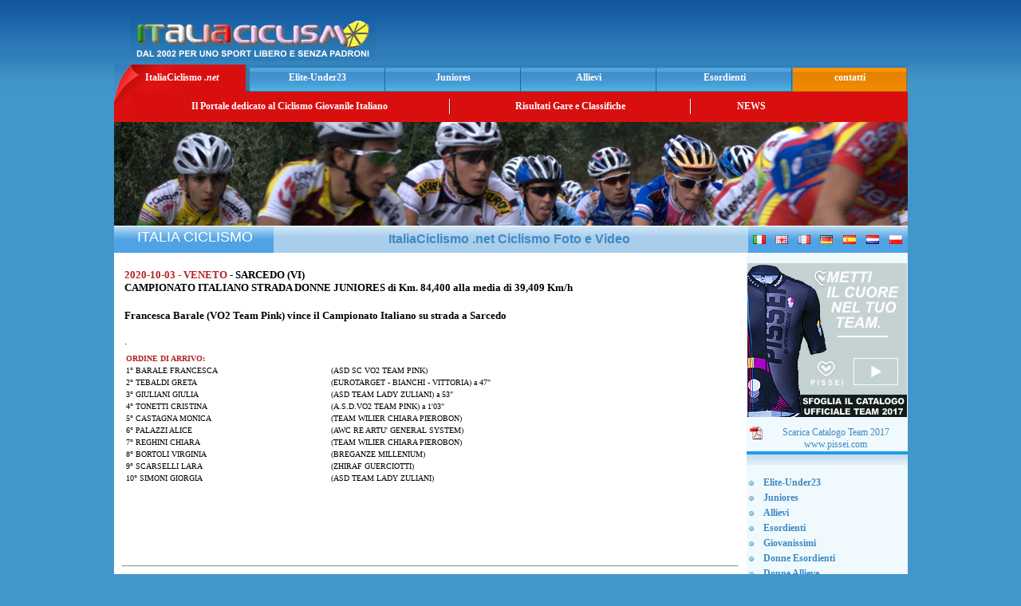

--- FILE ---
content_type: text/html; charset=ISO-8859-1
request_url: http://www.italiaciclismo.net/gara_donne_juniores_27075_2020_10_03_sarcedo_vi_campionato_italiano_strada_donne_juniores.htm
body_size: 40481
content:
<html>
	<head>
		<title>
			Italia Ciclismo .net - Categoria DONNE_JUNIORES - 2020-10-03 - SARCEDO VI - CAMPIONATO ITALIANO STRADA DONNE JUNIORES
		</title>
		<meta content="ciclismo, Dilettanti, Elite, Under23 , Juniores , Allievi, con foto e ordini d'arrivo , classifiche di rendimento , video" name="Description">
		<meta name="keywords" content="ciclismo, ciclismo giovanile, ciclismo dilettanti, ciclismo juniores, ciclismo allievi, categoria DONNE_JUNIORES">
		<meta http-equiv="Content-Type" content="text/html; charset=utf-8">
		<meta http-equiv="imagetoolbar" content="no">
		<link href="/new_template_styles.css" rel="stylesheet" type="text/css">
		<link href="/newsticker.css" rel="stylesheet" type="text/css">
		<script language="javascript" type="text/javascript">
		<!--
		var imgObj;
		function checkImg(theURL,winName){
		if (typeof(imgObj) == "object"){
		if ((imgObj.width != 0) && (imgObj.height != 0))
		OpenFullSizeWindow(theURL,winName, ",width=" + (imgObj.width+20) + ",height=" + (imgObj.height+30));
		else
		setTimeout("checkImg('" + theURL + "','" + winName + "')", 100)
		}
		}
		function OpenFullSizeWindow(theURL,winName,features) {
		var aNewWin, sBaseCmd;
		sBaseCmd = "toolbar=no,location=no,status=no,menubar=no,scrollbars=no,resizable=no,";
		if (features == null || features == ""){
		imgObj = new Image();
		imgObj.src = theURL;
		checkImg(theURL, winName)
		}
		else{
		aNewWin = window.open(theURL,winName, sBaseCmd + features);
		aNewWin.focus();
		}
		}
		//-->
		</script>
		<script language="Javascript" type="text/javascript">
	 function Video_Gara(mpgURL) {
				 window.open( "/cgi-bin/video_gara.cgi?id_gara="+mpgURL, "",
				 "resizable=1, menubar=0, toolbar=0, status=0, directories=0, location=0, scrollbars=1, top=70, left=200, width=520, height=500");
			 }
		</script>
	</head>
	
	<body>
		<div align="center">
			<table>
				<tr>
					<td align="center">
						<table width="995" border="0" cellpadding="0" cellspacing="0" align="center">
							<tr>
								<td height="70">
									<table width="100%" border="0" cellspacing="0" cellpadding="0">
										<tr>
											<td width="52%" valign="bottom">
												<img src="/images/logo_italiaciclismo_net.jpg" alt="Montecatini .it" width="308" height="55" hspace="20" border="0">
											</td>
											<td width="48%" align="center">
												<script type="text/javascript">
												<!--
												google_ad_client = "pub-5780419052723220";
												google_ad_width = 468;
												google_ad_height = 60;
												google_ad_format = "468x60_as";
												google_ad_type = "text_image";
												google_ad_channel = "8658280986";
												google_color_border = "FFFFFF";
												google_color_bg = "2773B1";
												google_color_link = "F7F542";
												google_color_text = "FFFFFF";
												google_color_url = "F7F542";
												//-->
												</script> 
												<script type="text/javascript" src="http://pagead2.googlesyndication.com/pagead/show_ads.js">
												</script>
											</td>
										</tr>
									</table>
								</td>
							</tr>
							<tr>
								<td>
									<table width="100%" border="0" cellspacing="0" cellpadding="0" height="34">
										<tr>
											<td class="bottonerosso"><a href="/">ItaliaCiclismo <em>.net</em> </a></td>
											<td class="bottoneblu"><a href="http://www.italiaciclismo.net/elite_under23.htm"><b>Elite-Under23</b></a> </td>
											<td class="bottoneblu"><a href="http://www.italiaciclismo.net/juniores.htm"><b>Juniores</b></a></td>
											<td class="bottoneblu"><a href="http://www.italiaciclismo.net/allievi.htm" target="_blank"><b>Allievi</b></a></td>
											<td class="bottoneblu"><a href="http://www.italiaciclismo.net/esordienti.htm"><b>Esordienti</b></a></td>
											<td class="bottonearancio">contatti</td>
										</tr>
									</table>
								</td>
							</tr>
							<tr>
								<td height="38" bgcolor="#D90F0F">
									<table width="100%" border="0" cellspacing="0" cellpadding="0">
										<tr>
											<td width="20"><img src="/images/angolo_bottone_rosso.jpg" width="20" height="38" border="0"></td>
											<td width="400" align="center" class="menu">Il Portale dedicato al Ciclismo Giovanile Italiano </td>
											<td width="2"><img src="/images/div_menu.jpg" width="2" height="19"></td>
											<td width="300" align="center" class="menu">Risultati Gare e Classifiche</td>
											<td width="2"><img src="/images/div_menu.jpg" width="2" height="19"></td>
											<td width="150" align="center" class="menu"><a href="/news.html">NEWS</a></td>
											<td>&nbsp;</td>
										</tr>
									</table>
								</td>
							</tr>
							<tr>
								<td>
									<img src="/images/immagine_top_italiaciclismo.jpg" width="995" height="130">
								</td>
							</tr>
							<tr>
								<td height="1" bgcolor="#FFFFFF">
									<img src="/images/spacer.gif" width="1" height="1">
								</td>
							</tr>
							<tr>
								<td>
									<table width="100%" border="0" cellpadding="0" cellspacing="0">
										<tr>
											<td class="lat" width="200" align="center" valign="bottom">
												<img src="/images/spacer.gif" width="1" height="33" align="center"> <font face="Tahoma,Verdana,Arial" size="4" color="#FFFFFF">ITALIA CICLISMO</font>
											</td>
											<td width="595" height="33" align="center" background="/images/bg_sottotitolo.jpg">
												<h1>
													ItaliaCiclismo .net Ciclismo Foto e Video&nbsp;
												</h1>
											</td>
											<td class="lat" width="200">
												<table width="100%" border="0" cellpadding="3" cellspacing="0">
													<tr>
														<td align="center">
															<img src="/images/flag_it.gif" width="16" height="11" border="0">
														</td>
														<td align="center">
															<img src="/images/flag_en.gif" width="16" height="11" border="0">
														</td>
														<td align="center">
															<img src="/images/flag_fr.gif" width="16" height="11" border="0">
														</td>
														<td align="center">
															<img src="/images/flag_de.gif" width="16" height="11" border="0">
														</td>
														<td align="center">
															<img src="/images/flag_es.gif" width="16" height="11" border="0">
														</td>
														<td align="center">
															<img src="/images/flag_nl.gif" width="16" height="11" border="0">
														</td>
														<td align="center">
															<img src="/images/flag_pl.gif" width="16" height="11" border="0">
														</td>
													</tr>
												</table>
											</td>
										</tr>
									</table>
								</td>
							</tr>
							<tr>
								<td>
									<table width="100%" height="30" border="0" cellpadding="0" cellspacing="0">
										<tr>
											<td width="795" valign="top">
												<table width="100%" height="100%" border="0" cellspacing="0" cellpadding="2" bgcolor="#FFFFFF">
													<tr>
														<td align="center" valign="top">
															<table width="98%" border="0" cellspacing="0" cellpadding="0">
																<tr>
																	<td valign="top">
																		<div align="center">
																			&nbsp;
																		</div>
																	</td>
																</tr>
																<tr>
																	<td valign="top" align='center'>
																		<p>
																			
																		</p>
																	</td>
																</tr>
																<tr>
																	<td valign="top">
																		
																	</td>
																</tr>
																<tr>
																	<td valign="top">
																		<tr><td>
                           <table>
			    <tr>
                               <td align="justify" width="100%">
                                <font size="2" color="#B22222"><b>2020-10-03 - VENETO</b></font>
                                <font size="2" color="#000000"><b> - SARCEDO (VI)</b></font><br>
                                <font size="2" color="#000000"><b>CAMPIONATO ITALIANO STRADA DONNE JUNIORES di Km. 84,400 alla media di 39,409 Km/h</b></font><br><br>
			       </td>
			    </tr>
                            <tr>
                               <td align="justify"><font size="2" color="#000000"><b><b> Francesca Barale </b> (VO2 Team Pink) vince il Campionato Italiano su strada a Sarcedo</b><br><br>.</font></td>
                            </tr>
                           </table>
                            <table width="100%" border="0" cellpadding="2" cellspacing="0">
                             <tr><td align="justify" width="100%">
				<table width="100%" border="0" ><tr>
                                   <td><font size="1" color="#B22222"><b>ORDINE DI ARRIVO:</b></font></td>
                                 </tr>
				 <tr>
                                   <td width="33%"><font size="1" color="#000000">1° BARALE FRANCESCA</font></td>
                                   <td width="67%"><font size="1" color="#000000">&nbsp;(ASD SC VO2 TEAM PINK)</font></td>
                                 </tr><tr>
                                   <td width="33%"><font size="1" color="#000000">2° TEBALDI GRETA</font></td>
                                   <td width="67%"><font size="1" color="#000000">&nbsp;(EUROTARGET - BIANCHI - VITTORIA) a 47"</font></td>
                                 </tr><tr>
                                   <td width="33%"><font size="1" color="#000000">3° GIULIANI GIULIA</font></td>
                                   <td width="67%"><font size="1" color="#000000">&nbsp;(ASD TEAM LADY ZULIANI) a 53"</font></td>
                                 </tr><tr>
                                   <td width="33%"><font size="1" color="#000000">4° TONETTI CRISTINA</font></td>
                                   <td width="67%"><font size="1" color="#000000">&nbsp;(A.S.D.VO2 TEAM PINK) a 1'03"</font></td>
                                 </tr><tr>
                                   <td width="33%"><font size="1" color="#000000">5° CASTAGNA MONICA </font></td>
                                   <td width="67%"><font size="1" color="#000000">&nbsp;(TEAM WILIER CHIARA PIEROBON) </font></td>
                                 </tr><tr>
                                   <td width="33%"><font size="1" color="#000000">6° PALAZZI ALICE</font></td>
                                   <td width="67%"><font size="1" color="#000000">&nbsp;(AWC RE ARTU' GENERAL SYSTEM) </font></td>
                                 </tr><tr>
                                   <td width="33%"><font size="1" color="#000000">7° REGHINI CHIARA</font></td>
                                   <td width="67%"><font size="1" color="#000000">&nbsp;(TEAM WILIER CHIARA PIEROBON) </font></td>
                                 </tr><tr>
                                   <td width="33%"><font size="1" color="#000000">8° BORTOLI VIRGINIA</font></td>
                                   <td width="67%"><font size="1" color="#000000">&nbsp;(BREGANZE MILLENIUM) </font></td>
                                 </tr><tr>
                                   <td width="33%"><font size="1" color="#000000">9° SCARSELLI LARA</font></td>
                                   <td width="67%"><font size="1" color="#000000">&nbsp;(ZHIRAF GUERCIOTTI) </font></td>
                                 </tr><tr>
                                   <td width="33%"><font size="1" color="#000000">10° SIMONI GIORGIA</font></td>
                                   <td width="67%"><font size="1" color="#000000">&nbsp;(ASD TEAM LADY ZULIANI) </font></td>
                                 </tr></table><br>
                              </td>
                            </tr>
                            <tr>
                              <td>
                                <table>
                                 <tr>
                                   <td></td>
                                 </tr>
                                 <tr> 
                                  <td></td>
                                 </tr>
                                 <tr>
                                   <td><br><br><br><br></td>
                                 </tr>
				</table>
                              </td>
                            </tr>
                           </table>
                          </td>
                          </tr>
																	</td>
																</tr>
																<tr>
																	<td valign="top">
																		<tr><td><hr></td></tr>
<tr><td bgcolor="#FFFFFF" class="lat2">
<table width="100%" border="0">
<tr><td colspan="3" valign="middle"><font size="2"><b>Edizioni precedenti o Gare correlate:</b></font></td></tr>
<tr><td colspan="3" valign="middle">&nbsp;</td></tr>
<tr class="even"><td valign="middle"><a href="/gara_donne_juniores_26118_2019_07_28_notaresco_te_campionato_italiano_donne_juniores.htm" target="_blank"><img src="/immagini/gara_campionato_italiano_donne_juniores_26118_thumbnail.jpg" align="left" vspace="3" hspace="3" width="65" heigth="65" alt="CAMPIONATO ITALIANO DONNE JUNIORES - NOTARESCO" border="0"></a></td><td valign="middle"><a href="/gara_donne_juniores_26118_2019_07_28_notaresco_te_campionato_italiano_donne_juniores.htm" target="_blank"><b><font color="#B22222">2019-07-28</font> - NOTARESCO (TE)</b></a><br><a href="/gara_donne_juniores_26118_2019_07_28_notaresco_te_campionato_italiano_donne_juniores.htm" target="_blank"><b>CAMPIONATO ITALIANO DONNE JUNIORES</b></a><br><a href="/gara_donne_juniores_26118_2019_07_28_notaresco_te_campionato_italiano_donne_juniores.htm" target="_blank"><b><font color="#0000ff"><b> Eleonora Camilla Gasparrini </b> (VO2 Team Pink) conquista il titolo di Campionessa Italian su Strada superando allo sprint <b> Noemi Lucrezia Eremita </b> </font></b></a><br></td></tr><tr class="odd"><td valign="middle"><a href="/gara_donne_juniores_24122_2018_06_24_rivoli___aglie___to_campionato_italiano_donne_juniores.htm" target="_blank"><img src="/immagini/pixel.gif" align="left" vspace="3" hspace="3" width="65" heigth="65" alt="CAMPIONATO ITALIANO DONNE JUNIORES - RIVOLI - AGLIE' " border="0"></a></td><td valign="middle"><a href="/gara_donne_juniores_24122_2018_06_24_rivoli___aglie___to_campionato_italiano_donne_juniores.htm" target="_blank"><b><font color="#B22222">2018-06-24</font> - RIVOLI - AGLIE'  (TO)</b></a><br><a href="/gara_donne_juniores_24122_2018_06_24_rivoli___aglie___to_campionato_italiano_donne_juniores.htm" target="_blank"><b>CAMPIONATO ITALIANO DONNE JUNIORES</b></a><br><a href="/gara_donne_juniores_24122_2018_06_24_rivoli___aglie___to_campionato_italiano_donne_juniores.htm" target="_blank"><b><font color="#0000ff">La toscana <b> Vittoria Guazzini </b> (Zhiraf Guerciotti Selle Italia) e' la nuova Campionessa Italiana su Strada donne Juniores</font></b></a><br></td></tr><tr class="even"><td valign="middle"><a href="/gara_donne_juniores_22296_2017_06_25_leini____ivrea_to_campionato_italiano_su_strada.htm" target="_blank"><img src="/immagini/gara_campionato_italiano_su_strada_22296_thumbnail.jpg" align="left" vspace="3" hspace="3" width="65" heigth="65" alt="CAMPIONATO ITALIANO SU STRADA - LEINI' - IVREA" border="0"></a></td><td valign="middle"><a href="/gara_donne_juniores_22296_2017_06_25_leini____ivrea_to_campionato_italiano_su_strada.htm" target="_blank"><b><font color="#B22222">2017-06-25</font> - LEINI' - IVREA (TO)</b></a><br><a href="/gara_donne_juniores_22296_2017_06_25_leini____ivrea_to_campionato_italiano_su_strada.htm" target="_blank"><b>CAMPIONATO ITALIANO SU STRADA</b></a><br><a href="/gara_donne_juniores_22296_2017_06_25_leini____ivrea_to_campionato_italiano_su_strada.htm" target="_blank"><b><font color="#0000ff"><b> Letizia Paternoster </b> vince anche la maglia di Campionessa Italiana su strada dopo aver vinto quella a cronometro </font></b></a><br></td></tr><tr class="odd"><td valign="middle"><a href="/gara_donne_juniores_20502_2016_06_25_darfo___boario_terme__bs_campionato_italiano_strada_donne_juniores.htm" target="_blank"><img src="/immagini/gara_campionato_italiano_strada_donne_juniores_20502_thumbnail.jpg" align="left" vspace="3" hspace="3" width="65" heigth="65" alt="CAMPIONATO ITALIANO STRADA DONNE JUNIORES - DARFO - BOARIO TERME " border="0"></a></td><td valign="middle"><a href="/gara_donne_juniores_20502_2016_06_25_darfo___boario_terme__bs_campionato_italiano_strada_donne_juniores.htm" target="_blank"><b><font color="#B22222">2016-06-25</font> - DARFO - BOARIO TERME  (BS)</b></a><br><a href="/gara_donne_juniores_20502_2016_06_25_darfo___boario_terme__bs_campionato_italiano_strada_donne_juniores.htm" target="_blank"><b>CAMPIONATO ITALIANO STRADA DONNE JUNIORES</b></a><br><a href="/gara_donne_juniores_20502_2016_06_25_darfo___boario_terme__bs_campionato_italiano_strada_donne_juniores.htm" target="_blank"><b><font color="#0000ff"><b> Elisa Balsamo </b> vince a Darfo Boario Terme e conquista  la maglia di Campionessa Italiana Juniores</font></b></a><br></td></tr><tr class="even"><td valign="middle"><a href="/gara_donne_juniores_18450_2015_06_27_torino_to_campionato_italiano_strada_donne_juniores.htm" target="_blank"><img src="/immagini/gara_campionato_italiano_strada_donne_juniores_18450_thumbnail.jpg" align="left" vspace="3" hspace="3" width="65" heigth="65" alt="CAMPIONATO ITALIANO STRADA DONNE JUNIORES - TORINO" border="0"></a></td><td valign="middle"><a href="/gara_donne_juniores_18450_2015_06_27_torino_to_campionato_italiano_strada_donne_juniores.htm" target="_blank"><b><font color="#B22222">2015-06-27</font> - TORINO (TO)</b></a><br><a href="/gara_donne_juniores_18450_2015_06_27_torino_to_campionato_italiano_strada_donne_juniores.htm" target="_blank"><b>CAMPIONATO ITALIANO STRADA DONNE JUNIORES</b></a><br><a href="/gara_donne_juniores_18450_2015_06_27_torino_to_campionato_italiano_strada_donne_juniores.htm" target="_blank"><b><font color="#0000ff"><b> Sofia Beggin </b> e' la nuova Campionessa Italiana su strada delle Donne Juniores</font></b></a><br></td></tr><tr class="odd"><td valign="middle"><a href="/gara_donne_juniores_16369_2014_06_29_varese_va_campionato_italiano_strada_donne_juniores.htm" target="_blank"><img src="/immagini/gara_campionato_italiano_strada_donne_juniores_16369_thumbnail.jpg" align="left" vspace="3" hspace="3" width="65" heigth="65" alt="CAMPIONATO ITALIANO STRADA DONNE JUNIORES - VARESE" border="0"></a></td><td valign="middle"><a href="/gara_donne_juniores_16369_2014_06_29_varese_va_campionato_italiano_strada_donne_juniores.htm" target="_blank"><b><font color="#B22222">2014-06-29</font> - VARESE (VA)</b></a><br><a href="/gara_donne_juniores_16369_2014_06_29_varese_va_campionato_italiano_strada_donne_juniores.htm" target="_blank"><b>CAMPIONATO ITALIANO STRADA DONNE JUNIORES</b></a><br><a href="/gara_donne_juniores_16369_2014_06_29_varese_va_campionato_italiano_strada_donne_juniores.htm" target="_blank"><b><font color="#0000ff"><b> Sofia Bertizzolo </b> (Breganze Millenium) conquista la maglia di campionessa italiana superando la compagna di colori <b> Sofia Beggin </b> </font></b></a><br></td></tr><tr class="even"><td valign="middle"><a href="/gara_donne_juniores_14210_2013_06_23_cittiglio__va_trofeo_almar_campionato_italiano.htm" target="_blank"><img src="/immagini/gara_trofeo_almar_campionato_italiano_14210_thumbnail.jpg" align="left" vspace="3" hspace="3" width="65" heigth="65" alt="TROFEO ALMAR CAMPIONATO ITALIANO - CITTIGLIO " border="0"></a></td><td valign="middle"><a href="/gara_donne_juniores_14210_2013_06_23_cittiglio__va_trofeo_almar_campionato_italiano.htm" target="_blank"><b><font color="#B22222">2013-06-23</font> - CITTIGLIO  (VA)</b></a><br><a href="/gara_donne_juniores_14210_2013_06_23_cittiglio__va_trofeo_almar_campionato_italiano.htm" target="_blank"><b>TROFEO ALMAR CAMPIONATO ITALIANO</b></a><br><a href="/gara_donne_juniores_14210_2013_06_23_cittiglio__va_trofeo_almar_campionato_italiano.htm" target="_blank"><b><font color="#0000ff"><b> Ilaria Bonomi </b> giunge solitaria al traguardo e conquista la maglia tricolore della categoria donne juniores</font></b></a><br></td></tr><tr class="odd"><td valign="middle"><a href="/gara_donne_juniores_11994_2012_06_20_pergine_valsugana__tn_campionato_italiano_su_strada.htm" target="_blank"><img src="/immagini/pixel.gif" align="left" vspace="3" hspace="3" width="65" heigth="65" alt="CAMPIONATO ITALIANO SU STRADA - PERGINE VALSUGANA " border="0"></a></td><td valign="middle"><a href="/gara_donne_juniores_11994_2012_06_20_pergine_valsugana__tn_campionato_italiano_su_strada.htm" target="_blank"><b><font color="#B22222">2012-06-20</font> - PERGINE VALSUGANA  (TN)</b></a><br><a href="/gara_donne_juniores_11994_2012_06_20_pergine_valsugana__tn_campionato_italiano_su_strada.htm" target="_blank"><b>CAMPIONATO ITALIANO SU STRADA</b></a><br><a href="/gara_donne_juniores_11994_2012_06_20_pergine_valsugana__tn_campionato_italiano_su_strada.htm" target="_blank"><b><font color="#0000ff"><b> Anna Zita Maria Stricker </b> ( S.C. Vecchia Fontana ) conquista la maglia tricolore</font></b></a><br></td></tr><tr class="even"><td valign="middle"><a href="/gara_donne_juniores_8904_2011_06_23_milazzo_me_campionato_italiano_su_strada.htm" target="_blank"><img src="/immagini/pixel.gif" align="left" vspace="3" hspace="3" width="65" heigth="65" alt="CAMPIONATO ITALIANO SU STRADA - MILAZZO" border="0"></a></td><td valign="middle"><a href="/gara_donne_juniores_8904_2011_06_23_milazzo_me_campionato_italiano_su_strada.htm" target="_blank"><b><font color="#B22222">2011-06-23</font> - MILAZZO (ME)</b></a><br><a href="/gara_donne_juniores_8904_2011_06_23_milazzo_me_campionato_italiano_su_strada.htm" target="_blank"><b>CAMPIONATO ITALIANO SU STRADA</b></a><br><a href="/gara_donne_juniores_8904_2011_06_23_milazzo_me_campionato_italiano_su_strada.htm" target="_blank"><b><font color="#0000ff"><b> Corinna Defile' </b> (Team Valcar) e' la nuova Campionessa Italiana su strada</font></b></a><br></td></tr></table></td></tr>

																	</td>
																</tr>
																<tr>
																	<td valign="top"></td>
																</tr>
															</table>
														</td>
													</tr>
													<tr>
														<td>
															<img src="/images/trasp.gif" width="1" height="10" border="0">
														</td>
													</tr>
													<tr>
														<td align="center"></td>
													</tr>
													<tr>
														<td>
															<center>
																<p>
																	<font color="#000FFF">&copy; 2020 copyright by italiaciclismo.net | Tutti i diritti riservati<br>
																	vietata la riproduzione anche parziale dei contenuti senza autorizzazione</font>
																</p>
															</center><br>
														</td>
													</tr>
												</table>
											</td>
											<td width="200" align="left" valign="top" bgcolor="#F0F9FD">
												<!-- #BeginLibraryItem "/Library/menu_sx_home.lbi" -->
												<table width="180" border="0" cellpadding="1" cellspacing="0" align="center">

				<tr>
				    <td>
					<img src="/images/spacer.gif" width="1" height="10">
				   </td>
				</tr>
<tr>
<td>
  <a href="http://catalogo-pissei-2017.ciclismo.info" target="_blank"><img src="/images/banner_pissei_collezione_team_2017_200x190.jpg" border="0"></a>
  <br>
  <center>
    <p>
      <a href="/images/pissei-catalogo-ufficiale-team-2017.pdf" target="_blank"><img src="/images/pdf.png" border="0" align="left" hspace="3">Scarica Catalogo Team 2017</a>
      <br>
      <a href="http://www.pissei.com" target="_blank">www.pissei.com</a>
    </p>
  </center>
</td>
</tr>



<tr><td class="tabdx" align="center"><br></td></tr>
													<tr>
														<td>
															<img src="/images/spacer.gif" width="1" height="10">
														</td>
													</tr>
													<tr>
														<td>
															<table width="100%" border="0" cellpadding="2" cellspacing="0">
																<tr>
																	<td width="14"><li></li></td>
																	<td>
																		<a href="http://www.italiaciclismo.net/elite_under23.htm"><b>Elite-Under23</b></a>
																	</td>
																</tr>
																<tr>
																	<td width="14"><li></li></td>
																	<td>
																		<a href="http://www.italiaciclismo.net/juniores.htm"><b>Juniores</b></a>
																	</td>
																</tr>
																<tr>
																	<td width="14"><li></li></td>
																	<td>
																		<a href="http://www.italiaciclismo.net/allievi.htm" target="_blank"><b>Allievi</b></a>
																	</td>
																</tr>
																<tr>
																	<td width="14"><li></li></td>
																	<td>
																		<a href="http://www.italiaciclismo.net/esordienti.htm"><b>Esordienti</b></a>
																	</td>
																</tr>
																<tr>
																	<td width="14"><li></li></td>
																	<td>
																		<a href="http://www.italiaciclismo.net/giovanissimi.htm"><b>Giovanissimi</b></a>
																	</td>
																</tr>

        <tr>
          <td width="14"><li></li></td>
          <td><a href="http://www.italiaciclismo.net/donne_esordienti.htm"><b>Donne Esordienti</b></a></td>
        </tr>
        <tr>
          <td width="14"><li></li></td>
          <td><a href="http://www.italiaciclismo.net/donne_allieve.htm"><b>Donne Allieve</b></a></td>
        </tr>
        <tr>
          <td width="14"><li></li></td>
          <td><a href="http://www.italiaciclismo.net/donne_juniores.htm"><b>Donne Juniores</b></a></td>
        </tr>


																<tr>
																	<td width="14"><li></li></td>
																	<td>
																		<a href="http://www.italiaciclismo.net/cicloamatori.htm"><b>Cicloamatori</b></a>
																	</td>
																</tr>
															</table>
														</td>
													</tr>
													<tr>
														<td>
															<img src="/images/spacer.gif" width="1" height="3">
														</td>
													</tr>
													<tr>
														<td height="24" class="titolo_rosso">
															<h2>
																Sezioni
															</h2>
														</td>
													</tr>
													<tr>
														<td class="tab">
															<table width="100%" border="0" cellpadding="2" cellspacing="0">
																<tr>
																	<td width="14"><li></li></td>
																	<td>
																		<a href="http://www.italiaciclismo.net/00-2008/081-squadre/index.htm"><b>TopTeam</b></a>
																	</td>
																</tr>
																<tr>
																	<td width="14"><li></li></td>
																	<td>
																		<a href="http://www.italiaciclismo.net/altre_info.htm"><b>Altre Info</b></a>
																	</td>
																</tr>
																<tr>
																	<td width="14"><li></li></td>
																	<td>
																		<a href="http://www.italiaciclismo.net/00-2008/008-tappe.htm"><b>Gare a Tappe</b></a>
																	</td>
																</tr>
																<tr>
																	<td width="14"><li></li></td>
																	<td>
																		<a href="http://www.italiaciclismo.net/07-campionati.htm"><b>Campionati</b></a>
																	</td>
																</tr>
																<tr>
																	<td width="14"><li></li></td>
																	<td>
																		<a href="http://www.italiaciclismo.net/classifiche06cwyx/index.htm" target="_blank"><b>Classifiche</b></a>
																	</td>
																</tr>
																<tr>
																	<td width="14"><li></li></td>
																	<td>
																		<a href="http://www.italiaciclismo.net/07-z-challange/index.htm"><b>Challange</b></a>
																	</td>
																</tr>
																<tr>
																	<td width="14"><li></li></td>
																	<td>
																		<a href="http://www.italiaciclismo.net/07-z-calendari"><b>Calendari</b></a>
																	</td>
																</tr>
																<tr>
																	<td width="14"><li></li></td>
																	<td>
																		<a href="http://www.italiaciclismo.net/07-video.htm"><b>Video</b></a>
																	</td>
																</tr>
															</table>
														</td>
													</tr>
													<tr>
														<td>
															<img src="/images/spacer.gif" width="1" height="3">
														</td>
													</tr>
													<tr>
														<td height="24" class="titolo_verde">
															<h2>
																Links
															</h2>
														</td>
													</tr>
													<tr>
														<td class="tab" align="left">
															<table width="100%" border="0" cellpadding="2" cellspacing="0">
																<tr>
																	<td width="14"><li></li></td>
																	<td>
																		<a href="http://www.federciclismo.it/" target="_blank"><b>FederCiclismo</b></a>
																	</td>
																</tr>
															</table>
														</td>
													</tr>
													<tr>
														<td>
															<img src="/images/spacer.gif" width="1" height="3">
														</td>
													</tr>
													<tr>
														<td height="24" class="titolo_arancio">
															<h2>
																Contatti
															</h2>
														</td>
													</tr>
													<tr>
														<td class="tab">
															<table width="100%" border="0" cellpadding="2" cellspacing="0">
																<tr>
																	<td width="14"><li></li></td>
																	<td>
																		<a href="http://www.italiaciclismo.net/contatti.htm"><b>E-m@il</b></a>
																	</td>
																</tr>
															</table>
														</td>
													</tr>
													<tr>
														<td>
															<img src="/images/spacer.gif" width="1" height="3">
														</td>
													</tr>
													<tr>
														<td height="24" class="titolo_marrone">
															<h2>
																Archivio
															</h2>
														</td>
													</tr>
													<tr>
														<td class="tab">
															<table width="100%" border="0" cellpadding="2" cellspacing="0">
                                                                                                                                <tr>
                                                                                                                                        <td width="14"><li></li></td>
                                                                                                                                        <td>
                                                                                                                                                <a href="http://www.italiaciclismo.net/index_2024.htm" target="_blank"><b>Archivio 2024</b></a>
                                                                                                                                        </td>
                                                                                                                                </tr>
                                                                                                                                <tr>
                                                                                                                                        <td width="14"><li></li></td>
                                                                                                                                        <td>
                                                                                                                                                <a href="http://www.italiaciclismo.net/index_2023.htm" target="_blank"><b>Archivio 2023</b></a>
                                                                                                                                        </td>
                                                                                                                                </tr>
                                                                                                                                <tr>
                                                                                                                                        <td width="14"><li></li></td>
                                                                                                                                        <td>
                                                                                                                                                <a href="http://www.italiaciclismo.net/index_2022.htm" target="_blank"><b>Archivio 2022</b></a>
                                                                                                                                        </td>
                                                                                                                                </tr>
                                                                                                                                <tr>
                                                                                                                                        <td width="14"><li></li></td>
                                                                                                                                        <td>
                                                                                                                                                <a href="http://www.italiaciclismo.net/index_2021.htm" target="_blank"><b>Archivio 2021</b></a>
                                                                                                                                        </td>
                                                                                                                                </tr>
                                                                                                                                <tr>
                                                                                                                                        <td width="14"><li></li></td>
                                                                                                                                        <td>
                                                                                                                                                <a href="http://www.italiaciclismo.net/index_2020.htm" target="_blank"><b>Archivio 2020</b></a>
                                                                                                                                        </td>
                                                                                                                                </tr>
                                                                                                                                <tr>
                                                                                                                                        <td width="14"><li></li></td>
                                                                                                                                        <td>
                                                                                                                                                <a href="http://www.italiaciclismo.net/index_2019.htm" target="_blank"><b>Archivio 2019</b></a>
                                                                                                                                        </td>
                                                                                                                                </tr>
																<tr>
																	<td width="14"><li></li></td>
																	<td>
																		<a href="http://www.italiaciclismo.net/index_2018.htm" target="_blank"><b>Archivio 2018</b></a>
																	</td>
																</tr>
																<tr>
																	<td width="14"><li></li></td>
																	<td>
																		<a href="http://www.italiaciclismo.net/index_2017.htm" target="_blank"><b>Archivio 2017</b></a>
																	</td>
																</tr>
																<tr>
																	<td width="14"><li></li></td>
																	<td>
																		<a href="http://www.italiaciclismo.net/index_2016.htm" target="_blank"><b>Archivio 2016</b></a>
																	</td>
																</tr>
																<tr>
																	<td width="14"><li></li></td>
																	<td>
																		<a href="http://www.italiaciclismo.net/index_2015.htm" target="_blank"><b>Archivio 2015</b></a>
																	</td>
																</tr>
																<tr>
																	<td width="14"><li></li></td>
																	<td>
																		<a href="http://www.italiaciclismo.net/index_2014.htm" target="_blank"><b>Archivio 2014</b></a>
																	</td>
																</tr>
																<tr>
																	<td width="14"><li></li></td>
																	<td>
																		<a href="http://www.italiaciclismo.net/index_2013.htm" target="_blank"><b>Archivio 2013</b></a>
																	</td>
																</tr>
																<tr>
																	<td width="14"><li></li></td>
																	<td>
																		<a href="http://www.italiaciclismo.net/index_2012.htm" target="_blank"><b>Archivio 2012</b></a>
																	</td>
																</tr>
																<tr>
																	<td width="14"><li></li></td>
																	<td>
																		<a href="http://www.italiaciclismo.net/index_2011.htm" target="_blank"><b>Archivio 2011</b></a>
																	</td>
																</tr>
																<tr>
																	<td width="14"><li></li></td>
																	<td>
																		<a href="http://www.italiaciclismo.net/index_2010.htm" target="_blank"><b>Archivio 2010</b></a>
																	</td>
																</tr>
																<tr>
																	<td width="14"><li></li></td>
																	<td>
																		<a href="http://www.italiaciclismo.net/index_2009.htm" target="_blank"><b>Archivio 2009</b></a>
																	</td>
																</tr>
																<tr>
																	<td width="14"><li></li></td>
																	<td>
																		<a href="http://www.italiaciclismo.net/index_2008.htm" target="_blank"><b>Archivio 2008</b></a>
																	</td>
																</tr>
															</table>
														</td>
													</tr>
													<tr>
														<td align="center">
															<img src="/images/spacer.gif" width="1" height="10"><br>
														</td>
													</tr>
													<tr>
														<td height="30" class="titolodx">
															Link Sponsorizzati
														</td>
													</tr>
													<tr>
														<td class="tabdx" align="center" height="5"></td>
													</tr>
													<tr>
														<td align="center">
															<br>
															<script type="text/javascript">
															<!--
															google_ad_client = "pub-5780419052723220";
															google_ad_width = 160;
															google_ad_height = 600;
															google_ad_format = "160x600_as";
															google_ad_type = "text_image";
															google_ad_channel = "8658280986";
															google_color_border = "93B1CB";
															google_color_bg = "F0F9FD";
															google_color_link = "0000FF";
															google_color_text = "FFFFF0";
															google_color_url = "FF9900";
															//-->
															</script> 
															<script type="text/javascript" src="http://pagead2.googlesyndication.com/pagead/show_ads.js">
															</script>
														</td>
													</tr>
												</table><!-- #EndLibraryItem -->
											</td>
										</tr>
									</table><!-- #EndLibraryItem -->
								</td>
							</tr>
						</table>
					</td>
				</tr>
			</table>
		</div>
	</body>
</html>


--- FILE ---
content_type: text/html; charset=utf-8
request_url: https://www.google.com/recaptcha/api2/aframe
body_size: 250
content:
<!DOCTYPE HTML><html><head><meta http-equiv="content-type" content="text/html; charset=UTF-8"></head><body><script nonce="yFPyc5HHQZtF80FksnlXWA">/** Anti-fraud and anti-abuse applications only. See google.com/recaptcha */ try{var clients={'sodar':'https://pagead2.googlesyndication.com/pagead/sodar?'};window.addEventListener("message",function(a){try{if(a.source===window.parent){var b=JSON.parse(a.data);var c=clients[b['id']];if(c){var d=document.createElement('img');d.src=c+b['params']+'&rc='+(localStorage.getItem("rc::a")?sessionStorage.getItem("rc::b"):"");window.document.body.appendChild(d);sessionStorage.setItem("rc::e",parseInt(sessionStorage.getItem("rc::e")||0)+1);localStorage.setItem("rc::h",'1762041957014');}}}catch(b){}});window.parent.postMessage("_grecaptcha_ready", "*");}catch(b){}</script></body></html>

--- FILE ---
content_type: text/css
request_url: http://www.italiaciclismo.net/new_template_styles.css
body_size: 6967
content:
body {background: url('/images/main_bg.jpg') repeat-x left top #4396CA;
}

.lat {background: url('/images/bg_sottotitolo_lat.jpg') repeat-x left top #f0f9fd;
}

td {
  	  font-family: Verdana, Times New Roman, Times, serif;
	  font-size: 12px;
	  color: #000000;
	  text-decoration: none
}

A:link {text-decoration: none;
		COLOR: #3f89c3;
		font-family: Verdana, Times New Roman, Times, serif;
		font-size: 12px}
		
A:visited {text-decoration: none;
		   COLOR: #3f89c3;
		   font-family: Verdana, Times New Roman, Times, serif;
		   font-size: 12px}
		   
A:hover {text-decoration: underline;
		 COLOR: #3f89c3;
		 font-family: Verdana, Times New Roman, Times, serif;
		 font-size: 12px}

h1 {font-family: Verdana, Arial, Helvetica, sans-serif; 
	font-size: 16px;
	color: #3f89c3;
	margin-bottom: 0px;
	margin-top: 0px}
	
h2 {font-family: Verdana, Arial, Helvetica, sans-serif; 
	font-size: 14px;
	color: #ffffff;
	margin-bottom: 0px;
	margin-top: 0px;
	margin-left: 5px;}

h3 {font-family: Verdana, Arial, Helvetica, sans-serif; 
	font-size: 14px;
	color: #3f89c3;
	margin-bottom: 0px;
	margin-top: 0px}

.titolo_rosso {
	background: url('/images/bg_sezione_rosso.jpg') no-repeat;
	font-family: Verdana, Arial, Helvetica, sans-serif; 
	font-size: 15px;
	color: #ffffff;
	font-weight: bold;
	margin-left: 5px;
}

.titolo_verde {
	background: url('/images/bg_sezione_verde.jpg') no-repeat;
	font-family: Verdana, Arial, Helvetica, sans-serif; 
	font-size: 15px;
	color: #ffffff;
	font-weight: bold;
	margin-left: 5px;
}

.titolo_lilla {
	background: url('/images/bg_sezione_lilla.jpg') no-repeat;
	font-family: Verdana, Arial, Helvetica, sans-serif; 
	font-size: 15px;
	color: #ffffff;
	font-weight: bold;
	margin-left: 5px;
}

.titolo_arancio {
	background: url('/images/bg_sezione_arancio.jpg') no-repeat;
	font-family: Verdana, Arial, Helvetica, sans-serif; 
	font-size: 15px;
	color: #ffffff;
	font-weight: bold;
	margin-left: 5px;
}

.titolo_rosa {
	background: url('/images/bg_sezione_rosa.jpg') no-repeat;
	font-family: Verdana, Arial, Helvetica, sans-serif; 
	font-size: 15px;
	color: #ffffff;
	font-weight: bold;
	margin-left: 5px;
}

.titolo_viola {
	background: url('/images/bg_sezione_viola.jpg') no-repeat;
	font-family: Verdana, Arial, Helvetica, sans-serif; 
	font-size: 15px;
	color: #ffffff;
	font-weight: bold;
	margin-left: 5px;
}

.titolo_marrone {
	background: url('/images/bg_sezione_marrone.jpg') no-repeat;
	font-family: Verdana, Arial, Helvetica, sans-serif; 
	font-size: 15px;
	color: #ffffff;
	font-weight: bold;
	margin-left: 5px;
}

.titolodx {
	font-family: Verdana, Arial, Helvetica, sans-serif; 
	font-size: 15px;
	color: #3f89c3;
	font-weight: bold;
	margin-left: 5px;}
	
.tabdx {
	background: url('/images/bg_tab_menu_dx.jpg') repeat-x left top #ffffff;
}

.titolosx {
	font-family: Verdana, Arial, Helvetica, sans-serif; 
	font-size: 15px;
	color: #c2292e;
	font-weight: bold;
	margin-left: 5px}
	
.tabsx {
	background: url('/images/bg_tab_menu_sx.jpg') repeat-x left top #ffffff;
	padding-left: 10px;
	padding-bottom: 3px;
	padding-top: 10px
}

.testosx {
  	  font-family: Verdana, Times New Roman, Times, serif;
	  font-size: 12px;
	  color: #c2292e;
	  text-decoration: none;
}

.testosx A:link {text-decoration: none;
		COLOR: #c2292e;
		font-family: Verdana, Times New Roman, Times, serif;
		font-size: 12px;
	    }
		
.testosx A:visited {text-decoration: none;
		   COLOR: #c2292e;
		   font-family: Verdana, Times New Roman, Times, serif;
		   font-size: 12px;
	 }
		   
.testosx A:hover {text-decoration: underline;
		 COLOR: #c2292e;
		 font-family: Verdana, Times New Roman, Times, serif;
		 font-size: 12px;
	  }

.tab
	{ border-color: d0dee9; 
	  border-width: 1px; 
	  border-style: solid;
	  background: #ffffff;
	}

.menu {
	font-family: Verdana, Times New Roman, Times, serif;
	font-size: 12px;
	font-weight: bold;
	color: #ffffff;
}


.menu A:link {text-decoration: none;
		COLOR: #ffffff;
		font-family: Verdana, Times New Roman, Times, serif;
		font-weight: bold;
		font-size: 12px}
		
.menu A:visited {text-decoration: none;
		   COLOR: #ffffff;
		   font-family: Verdana, Times New Roman, Times, serif;
		   font-weight: bold;
		   font-size: 12px}
		   
.menu A:hover {text-decoration: underline;
		 COLOR: #ffffff;
		 font-family: Verdana, Times New Roman, Times, serif;
		 font-weight: bold;
		 font-size: 12px}

.bottonerosso {background: url('/images/bg_bottone_rosso.jpg') no-repeat left top;
		 width: 172px;
		 text-align: center;
		 font-family: Verdana, Times New Roman, Times, serif;
		 font-size: 12px;
		 font-weight: bold;
		 color: #ffffff;
		 }

.bottonerosso A:link {text-decoration: none;
		COLOR: #ffffff;
		font-family: Verdana, Times New Roman, Times, serif;
		font-weight: bold;
		font-size: 12px}
		
.bottonerosso A:visited {text-decoration: none;
		   COLOR: #ffffff;
		   font-family: Verdana, Times New Roman, Times, serif;
		   font-weight: bold;
		   font-size: 12px}
		   
.bottonerosso A:hover {text-decoration: underline;
		 COLOR: #ffffff;
		 font-family: Verdana, Times New Roman, Times, serif;
		 font-weight: bold;
		 font-size: 12px}
		 
.bottoneblu {background: url('/images/bg_bottone_blu.jpg') no-repeat left top;
		 width: 171px;
		 text-align: center;
		 font-family: Verdana, Times New Roman, Times, serif;
		 font-size: 12px;
		 font-weight: bold;
		 color: #ffffff;
		 }

.bottoneblu A:link {text-decoration: none;
		COLOR: #ffffff;
		font-family: Verdana, Times New Roman, Times, serif;
		font-weight: bold;
		font-size: 12px}
		
.bottoneblu A:visited {text-decoration: none;
		   COLOR: #ffffff;
		   font-family: Verdana, Times New Roman, Times, serif;
		   font-weight: bold;
		   font-size: 12px}
		   
.bottoneblu A:hover {text-decoration: underline;
		 COLOR: #ffffff;
		 font-family: Verdana, Times New Roman, Times, serif;
		 font-weight: bold;
		 font-size: 12px}

.bottonearancio {background: url('/images/bg_bottone_arancio.jpg') no-repeat left top;
		 width: 144px;
		 text-align: center;
		 font-family: Verdana, Times New Roman, Times, serif;
		 font-size: 12px;
		 font-weight: bold;
		 color: #ffffff;
		 }

.bottonearancio A:link {text-decoration: none;
		COLOR: #ffffff;
		font-family: Verdana, Times New Roman, Times, serif;
		font-weight: bold;
		font-size: 12px}
		
.bottonearancio A:visited {text-decoration: none;
		   COLOR: #ffffff;
		   font-family: Verdana, Times New Roman, Times, serif;
		   font-weight: bold;
		   font-size: 12px}
		   
.bottonearancio A:hover {text-decoration: underline;
		 COLOR: #ffffff;
		 font-family: Verdana, Times New Roman, Times, serif;
		 font-weight: bold;
		 font-size: 12px}
		 
li {list-style-image: url(/images/li_blu.jpg)}


--- FILE ---
content_type: text/css
request_url: http://www.italiaciclismo.net/newsticker.css
body_size: 747
content:
/* CSS Document  */
.bk_newsticker{background-color:#ffffff;height:22px;width:950px;}
.newsticker_date{font-family:Verdana, Arial, Helvetica, sans-serif;font-size:12px;color:#D90F0F;font-weight:bold;padding-right:3px;padding-left:3px;}
.newsticker_title{font-family:Verdana, Arial, Helvetica, sans-serif;font-size:12px;color:#000FFF;font-weight:bold;text-transform:uppercase;text-decoration:none;padding-right:10px;}
.newsticker_date_toolbar{font-family:Verdana, Arial, Helvetica, sans-serif;font-size:12px;color:#FFFFFF;font-weight:bold;padding-right:3px;padding-left:3px;}
.newsticker_title_toolbar{font-family:Verdana, Arial, Helvetica, sans-serif;font-size:12px;font-weight:normal;color:#FFFFFF;text-transform:uppercase;text-decoration:none;}
